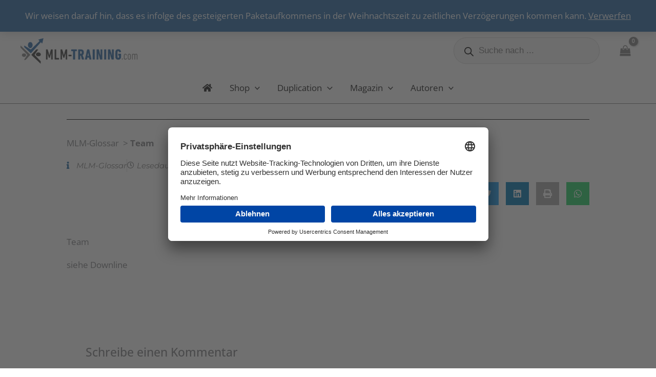

--- FILE ---
content_type: text/css; charset=utf-8
request_url: https://www.mlm-training.com/wp-content/cache/min/1/wp-content/plugins/dw-glossary/assets/css/dw-glossary.css?ver=1765802765
body_size: 234
content:
.dw-glossary-index{padding-left:0;list-style:none;margin-left:-5px;font-size:18px;text-align:center;font-weight:700}.dw-glossary-index>li{display:inline-block;padding-left:5px;padding-right:5px}.dw-glossary-items{padding-left:0;list-style:none}.dw-glossary-items li{float:left;padding:5px 15px}.dw-glossary-items .dw-glossary-title{width:100%;padding:5px 15px;font-size:18px;font-weight:700;background:#f4f4f4;margin-bottom:10px;border-radius:2px}

--- FILE ---
content_type: text/css; charset=utf-8
request_url: https://www.mlm-training.com/wp-content/uploads/elementor/css/post-5336.css?ver=1765802764
body_size: 707
content:
.elementor-kit-5336{--e-global-color-primary:#034C81;--e-global-color-secondary:#3E3D40;--e-global-color-text:#3E3D40;--e-global-color-accent:#000000;--e-global-color-e1f1da0:#034C81;--e-global-color-ab890d5:#000C20;--e-global-color-fc37c29:#FCD305;--e-global-color-cea057d:#FFFFFF;--e-global-color-3095a94:#40A148;--e-global-color-f1237a6:#57078E;--e-global-color-15e3d8a:#FFFFFF;--e-global-typography-primary-font-family:"Nunito Sans";--e-global-typography-primary-font-weight:normal;--e-global-typography-secondary-font-family:"Nunito Sans";--e-global-typography-secondary-font-weight:normal;--e-global-typography-text-font-family:"Nunito Sans";--e-global-typography-text-font-weight:normal;--e-global-typography-accent-font-family:"Nunito Sans";--e-global-typography-accent-font-weight:500;--e-global-typography-b62ef55-font-family:"Oswald";font-family:"Open Sans", Sans-serif;}.elementor-kit-5336 button,.elementor-kit-5336 input[type="button"],.elementor-kit-5336 input[type="submit"],.elementor-kit-5336 .elementor-button{background-color:#14AECF;color:#FFFFFF;border-style:solid;border-width:0px 0px 0px 0px;}.elementor-kit-5336 button:hover,.elementor-kit-5336 button:focus,.elementor-kit-5336 input[type="button"]:hover,.elementor-kit-5336 input[type="button"]:focus,.elementor-kit-5336 input[type="submit"]:hover,.elementor-kit-5336 input[type="submit"]:focus,.elementor-kit-5336 .elementor-button:hover,.elementor-kit-5336 .elementor-button:focus{background-color:#236AA3;color:#FFFFFF;}.elementor-kit-5336 e-page-transition{background-color:#FFBC7D;}.elementor-kit-5336 a{color:#236AA3;}.elementor-kit-5336 a:hover{color:#23527C;}.elementor-section.elementor-section-boxed > .elementor-container{max-width:1140px;}.e-con{--container-max-width:1140px;}.elementor-widget:not(:last-child){margin-block-end:20px;}.elementor-element{--widgets-spacing:20px 20px;--widgets-spacing-row:20px;--widgets-spacing-column:20px;}{}h1.entry-title{display:var(--page-title-display);}@media(max-width:1024px){.elementor-section.elementor-section-boxed > .elementor-container{max-width:1024px;}.e-con{--container-max-width:1024px;}}@media(max-width:767px){.elementor-section.elementor-section-boxed > .elementor-container{max-width:767px;}.e-con{--container-max-width:767px;}}/* Start custom CSS */.razzi-header-container a{
    color:#3c3c3b;
}
.razzi-header-container a:hover{
    color:#2d6aa6;
}/* End custom CSS */

--- FILE ---
content_type: text/css; charset=utf-8
request_url: https://www.mlm-training.com/wp-content/uploads/elementor/css/post-6470.css?ver=1765802764
body_size: 1837
content:
.elementor-6470 .elementor-element.elementor-element-29566683{transition:background 0.3s, border 0.3s, border-radius 0.3s, box-shadow 0.3s;padding:2em 2em 2em 2em;}.elementor-6470 .elementor-element.elementor-element-29566683 > .elementor-background-overlay{transition:background 0.3s, border-radius 0.3s, opacity 0.3s;}.elementor-6470 .elementor-element.elementor-element-397b1562 > .elementor-element-populated{border-style:solid;border-width:0px 1px 0px 0px;transition:background 0.3s, border 0.3s, border-radius 0.3s, box-shadow 0.3s;padding:1em 1em 1em 1em;}.elementor-6470 .elementor-element.elementor-element-397b1562 > .elementor-element-populated > .elementor-background-overlay{transition:background 0.3s, border-radius 0.3s, opacity 0.3s;}.elementor-6470 .elementor-element.elementor-element-0f1f202 > .elementor-widget-container{margin:0px 0px 0px 0px;padding:0px 0px 0px 0px;}.elementor-6470 .elementor-element.elementor-element-0f1f202 img{width:100%;}.elementor-6470 .elementor-element.elementor-element-11b2470b{text-align:right;font-family:"Nunito Sans", Sans-serif;font-size:0.8em;font-weight:400;color:var( --e-global-color-cea057d );}.elementor-6470 .elementor-element.elementor-element-51fda9f8 .elementor-repeater-item-993ef04.elementor-social-icon{background-color:var( --e-global-color-accent );}.elementor-6470 .elementor-element.elementor-element-51fda9f8 .elementor-repeater-item-993ef04.elementor-social-icon i{color:var( --e-global-color-cea057d );}.elementor-6470 .elementor-element.elementor-element-51fda9f8 .elementor-repeater-item-993ef04.elementor-social-icon svg{fill:var( --e-global-color-cea057d );}.elementor-6470 .elementor-element.elementor-element-51fda9f8 .elementor-repeater-item-9a41950.elementor-social-icon{background-color:var( --e-global-color-accent );}.elementor-6470 .elementor-element.elementor-element-51fda9f8 .elementor-repeater-item-9a41950.elementor-social-icon i{color:var( --e-global-color-cea057d );}.elementor-6470 .elementor-element.elementor-element-51fda9f8 .elementor-repeater-item-9a41950.elementor-social-icon svg{fill:var( --e-global-color-cea057d );}.elementor-6470 .elementor-element.elementor-element-51fda9f8 .elementor-repeater-item-7da36a0.elementor-social-icon{background-color:var( --e-global-color-accent );}.elementor-6470 .elementor-element.elementor-element-51fda9f8 .elementor-repeater-item-7da36a0.elementor-social-icon i{color:var( --e-global-color-cea057d );}.elementor-6470 .elementor-element.elementor-element-51fda9f8 .elementor-repeater-item-7da36a0.elementor-social-icon svg{fill:var( --e-global-color-cea057d );}.elementor-6470 .elementor-element.elementor-element-51fda9f8{--grid-template-columns:repeat(0, auto);--icon-size:23px;--grid-column-gap:21px;--grid-row-gap:9px;}.elementor-6470 .elementor-element.elementor-element-51fda9f8 .elementor-widget-container{text-align:right;}.elementor-6470 .elementor-element.elementor-element-51fda9f8 > .elementor-widget-container{margin:3em 3em 3em 3em;padding:2em 2em 2em 2em;}.elementor-6470 .elementor-element.elementor-element-51fda9f8 .elementor-social-icon{--icon-padding:0em;}.elementor-6470 .elementor-element.elementor-element-6872055a > .elementor-widget-wrap > .elementor-widget:not(.elementor-widget__width-auto):not(.elementor-widget__width-initial):not(:last-child):not(.elementor-absolute){margin-bottom:0px;}.elementor-6470 .elementor-element.elementor-element-6872055a > .elementor-element-populated{padding:1em 1em 1em 1em;}.elementor-6470 .elementor-element.elementor-element-59fa7e38 .elementor-heading-title{font-family:"Nunito Sans", Sans-serif;font-size:1em;font-weight:700;line-height:1.1em;color:var( --e-global-color-cea057d );}.elementor-6470 .elementor-element.elementor-element-70b7c3a3{--divider-border-style:solid;--divider-border-width:1px;}.elementor-6470 .elementor-element.elementor-element-70b7c3a3 .elementor-divider-separator{width:10%;margin:0 auto;margin-left:0;}.elementor-6470 .elementor-element.elementor-element-70b7c3a3 .elementor-divider{text-align:left;padding-block-start:11px;padding-block-end:11px;}.elementor-6470 .elementor-element.elementor-element-d06586a{text-align:justify;font-family:"Nunito Sans", Sans-serif;font-size:0.8em;font-weight:400;color:var( --e-global-color-cea057d );}.elementor-6470 .elementor-element.elementor-element-55ff58ae{text-align:justify;font-family:"Nunito Sans", Sans-serif;font-size:0.8em;font-weight:400;color:var( --e-global-color-cea057d );}.elementor-6470 .elementor-element.elementor-element-615556a1 > .elementor-widget-wrap > .elementor-widget:not(.elementor-widget__width-auto):not(.elementor-widget__width-initial):not(:last-child):not(.elementor-absolute){margin-bottom:0px;}.elementor-6470 .elementor-element.elementor-element-1d68e0d4 > .elementor-widget-wrap > .elementor-widget:not(.elementor-widget__width-auto):not(.elementor-widget__width-initial):not(:last-child):not(.elementor-absolute){margin-bottom:0px;}.elementor-6470 .elementor-element.elementor-element-1604a0b5 .elementor-heading-title{font-family:"Nunito Sans", Sans-serif;font-size:1em;font-weight:700;line-height:1.1em;color:var( --e-global-color-cea057d );}.elementor-6470 .elementor-element.elementor-element-56e57b9{--divider-border-style:solid;--divider-border-width:1px;}.elementor-6470 .elementor-element.elementor-element-56e57b9 .elementor-divider-separator{width:10%;margin:0 auto;margin-left:0;}.elementor-6470 .elementor-element.elementor-element-56e57b9 .elementor-divider{text-align:left;padding-block-start:11px;padding-block-end:11px;}.elementor-6470 .elementor-element.elementor-element-1634577f > .elementor-widget-container{margin:0px 0px 0px 0px;padding:0px 0px 0px 0px;}.elementor-6470 .elementor-element.elementor-element-1634577f .elementor-nav-menu .elementor-item{font-family:"Nunito Sans", Sans-serif;font-size:0.8em;font-weight:400;line-height:1.1em;}.elementor-6470 .elementor-element.elementor-element-1634577f .elementor-nav-menu--main .elementor-item:hover,
					.elementor-6470 .elementor-element.elementor-element-1634577f .elementor-nav-menu--main .elementor-item.elementor-item-active,
					.elementor-6470 .elementor-element.elementor-element-1634577f .elementor-nav-menu--main .elementor-item.highlighted,
					.elementor-6470 .elementor-element.elementor-element-1634577f .elementor-nav-menu--main .elementor-item:focus{color:var( --e-global-color-primary );fill:var( --e-global-color-primary );}.elementor-6470 .elementor-element.elementor-element-1634577f .elementor-nav-menu--main:not(.e--pointer-framed) .elementor-item:before,
					.elementor-6470 .elementor-element.elementor-element-1634577f .elementor-nav-menu--main:not(.e--pointer-framed) .elementor-item:after{background-color:var( --e-global-color-primary );}.elementor-6470 .elementor-element.elementor-element-1634577f .e--pointer-framed .elementor-item:before,
					.elementor-6470 .elementor-element.elementor-element-1634577f .e--pointer-framed .elementor-item:after{border-color:var( --e-global-color-primary );}.elementor-6470 .elementor-element.elementor-element-1634577f .elementor-nav-menu--main .elementor-item{padding-left:0px;padding-right:0px;padding-top:6px;padding-bottom:6px;}.elementor-6470 .elementor-element.elementor-element-1634577f{--e-nav-menu-horizontal-menu-item-margin:calc( 0px / 2 );}.elementor-6470 .elementor-element.elementor-element-1634577f .elementor-nav-menu--main:not(.elementor-nav-menu--layout-horizontal) .elementor-nav-menu > li:not(:last-child){margin-bottom:0px;}.elementor-6470 .elementor-element.elementor-element-444520d8 > .elementor-widget-wrap > .elementor-widget:not(.elementor-widget__width-auto):not(.elementor-widget__width-initial):not(:last-child):not(.elementor-absolute){margin-bottom:0px;}.elementor-6470 .elementor-element.elementor-element-9c1fafe .elementor-heading-title{font-family:"Nunito Sans", Sans-serif;font-size:1em;font-weight:700;line-height:1.1em;color:var( --e-global-color-cea057d );}.elementor-6470 .elementor-element.elementor-element-6a945273{--divider-border-style:solid;--divider-border-width:1px;}.elementor-6470 .elementor-element.elementor-element-6a945273 .elementor-divider-separator{width:10%;margin:0 auto;margin-left:0;}.elementor-6470 .elementor-element.elementor-element-6a945273 .elementor-divider{text-align:left;padding-block-start:11px;padding-block-end:11px;}.elementor-6470 .elementor-element.elementor-element-1df16c78 > .elementor-widget-container{margin:0px 0px 0px 0px;padding:0px 0px 0px 0px;}.elementor-6470 .elementor-element.elementor-element-1df16c78 .elementor-nav-menu .elementor-item{font-family:"Nunito Sans", Sans-serif;font-size:0.8em;font-weight:400;line-height:1.1em;}.elementor-6470 .elementor-element.elementor-element-1df16c78 .elementor-nav-menu--main .elementor-item:hover,
					.elementor-6470 .elementor-element.elementor-element-1df16c78 .elementor-nav-menu--main .elementor-item.elementor-item-active,
					.elementor-6470 .elementor-element.elementor-element-1df16c78 .elementor-nav-menu--main .elementor-item.highlighted,
					.elementor-6470 .elementor-element.elementor-element-1df16c78 .elementor-nav-menu--main .elementor-item:focus{color:var( --e-global-color-primary );fill:var( --e-global-color-primary );}.elementor-6470 .elementor-element.elementor-element-1df16c78 .elementor-nav-menu--main:not(.e--pointer-framed) .elementor-item:before,
					.elementor-6470 .elementor-element.elementor-element-1df16c78 .elementor-nav-menu--main:not(.e--pointer-framed) .elementor-item:after{background-color:var( --e-global-color-primary );}.elementor-6470 .elementor-element.elementor-element-1df16c78 .e--pointer-framed .elementor-item:before,
					.elementor-6470 .elementor-element.elementor-element-1df16c78 .e--pointer-framed .elementor-item:after{border-color:var( --e-global-color-primary );}.elementor-6470 .elementor-element.elementor-element-1df16c78 .elementor-nav-menu--main .elementor-item{padding-left:0px;padding-right:0px;padding-top:6px;padding-bottom:6px;}.elementor-6470 .elementor-element.elementor-element-1df16c78{--e-nav-menu-horizontal-menu-item-margin:calc( 0px / 2 );}.elementor-6470 .elementor-element.elementor-element-1df16c78 .elementor-nav-menu--main:not(.elementor-nav-menu--layout-horizontal) .elementor-nav-menu > li:not(:last-child){margin-bottom:0px;}.elementor-6470 .elementor-element.elementor-element-d7a3e01{--divider-border-style:solid;--divider-border-width:1px;}.elementor-6470 .elementor-element.elementor-element-d7a3e01 .elementor-divider-separator{width:10%;margin:0 auto;margin-left:0;}.elementor-6470 .elementor-element.elementor-element-d7a3e01 .elementor-divider{text-align:left;padding-block-start:11px;padding-block-end:11px;}.elementor-6470 .elementor-element.elementor-element-4233451{font-size:12px;line-height:20px;color:#FFFFFF;}.elementor-6470 .elementor-element.elementor-element-4a1fa3b3{--spacer-size:19px;}.elementor-6470 .elementor-element.elementor-element-3caf8a5e .elementor-repeater-item-0e11d51.elementor-social-icon{background-color:var( --e-global-color-cea057d );}.elementor-6470 .elementor-element.elementor-element-3caf8a5e .elementor-repeater-item-cd788bc.elementor-social-icon{background-color:#FFFFFF;}.elementor-6470 .elementor-element.elementor-element-3caf8a5e .elementor-repeater-item-3da16c5.elementor-social-icon{background-color:var( --e-global-color-cea057d );}.elementor-6470 .elementor-element.elementor-element-3caf8a5e .elementor-repeater-item-8edaa8c.elementor-social-icon{background-color:#2557D6;}.elementor-6470 .elementor-element.elementor-element-3caf8a5e .elementor-repeater-item-8edaa8c.elementor-social-icon i{color:#2557D6;}.elementor-6470 .elementor-element.elementor-element-3caf8a5e .elementor-repeater-item-8edaa8c.elementor-social-icon svg{fill:#2557D6;}.elementor-6470 .elementor-element.elementor-element-3caf8a5e .elementor-repeater-item-3a0db5c.elementor-social-icon{background-color:var( --e-global-color-cea057d );}.elementor-6470 .elementor-element.elementor-element-3caf8a5e .elementor-repeater-item-2782e07.elementor-social-icon{background-color:#FDCB01;}.elementor-6470 .elementor-element.elementor-element-3caf8a5e .elementor-repeater-item-2782e07.elementor-social-icon i{color:#212121;}.elementor-6470 .elementor-element.elementor-element-3caf8a5e .elementor-repeater-item-2782e07.elementor-social-icon svg{fill:#212121;}.elementor-6470 .elementor-element.elementor-element-3caf8a5e .elementor-repeater-item-2c5a02d.elementor-social-icon{background-color:#FECC00;}.elementor-6470 .elementor-element.elementor-element-3caf8a5e .elementor-repeater-item-2c5a02d.elementor-social-icon i{color:#D50029;}.elementor-6470 .elementor-element.elementor-element-3caf8a5e .elementor-repeater-item-2c5a02d.elementor-social-icon svg{fill:#D50029;}.elementor-6470 .elementor-element.elementor-element-3caf8a5e .elementor-repeater-item-efb4dfe.elementor-social-icon{background-color:var( --e-global-color-cea057d );}.elementor-6470 .elementor-element.elementor-element-3caf8a5e .elementor-repeater-item-3f86577.elementor-social-icon{background-color:var( --e-global-color-cea057d );}.elementor-6470 .elementor-element.elementor-element-3caf8a5e{--grid-template-columns:repeat(0, auto);--icon-size:30px;--grid-column-gap:5px;--grid-row-gap:9px;}.elementor-6470 .elementor-element.elementor-element-3caf8a5e .elementor-widget-container{text-align:center;}.elementor-6470 .elementor-element.elementor-element-3caf8a5e .elementor-social-icon{--icon-padding:0.1em;}.elementor-6470 .elementor-element.elementor-element-f5794b1 > .elementor-widget-container{padding:6px 0px 0px 0px;}.elementor-6470 .elementor-element.elementor-element-f5794b1{text-align:right;}.elementor-6470 .elementor-element.elementor-element-f5794b1 .elementor-heading-title{font-family:"Nunito Sans", Sans-serif;font-size:0.6em;font-weight:400;line-height:1.1em;color:var( --e-global-color-cea057d );}.elementor-6470 .elementor-element.elementor-element-68a1ce5e > .elementor-container > .elementor-column > .elementor-widget-wrap{align-content:center;align-items:center;}.elementor-6470 .elementor-element.elementor-element-68a1ce5e{transition:background 0.3s, border 0.3s, border-radius 0.3s, box-shadow 0.3s;padding:30px 0px 50px 0px;}.elementor-6470 .elementor-element.elementor-element-68a1ce5e > .elementor-background-overlay{transition:background 0.3s, border-radius 0.3s, opacity 0.3s;}.elementor-6470 .elementor-element.elementor-element-3bec4815 > .elementor-widget-container{margin:0em 0em 0em 0em;padding:0px 0px 0px 0px;}.elementor-6470 .elementor-element.elementor-element-3bec4815{text-align:center;}.elementor-6470 .elementor-element.elementor-element-3bec4815 img{width:137px;}.elementor-6470 .elementor-element.elementor-element-6e39dd19 > .elementor-widget-container{padding:6px 0px 0px 0px;}.elementor-6470 .elementor-element.elementor-element-6e39dd19{text-align:right;}.elementor-6470 .elementor-element.elementor-element-6e39dd19 .elementor-heading-title{font-family:"Nunito Sans", Sans-serif;font-size:0.6em;font-weight:400;line-height:1.1em;color:var( --e-global-color-cea057d );}.elementor-6470:not(.elementor-motion-effects-element-type-background), .elementor-6470 > .elementor-motion-effects-container > .elementor-motion-effects-layer{background-color:#000000;}@media(max-width:1024px){.elementor-6470 .elementor-element.elementor-element-3caf8a5e{--grid-template-columns:repeat(5, auto);--icon-size:23px;--grid-column-gap:5px;}.elementor-6470 .elementor-element.elementor-element-3caf8a5e .elementor-social-icon{--icon-padding:0.1em;}.elementor-6470 .elementor-element.elementor-element-f5794b1 .elementor-heading-title{font-size:0.7em;}.elementor-6470 .elementor-element.elementor-element-68a1ce5e{padding:30px 25px 30px 25px;}.elementor-6470 .elementor-element.elementor-element-6e39dd19 .elementor-heading-title{font-size:0.7em;}}@media(min-width:768px){.elementor-6470 .elementor-element.elementor-element-397b1562{width:25.613%;}.elementor-6470 .elementor-element.elementor-element-6872055a{width:33.965%;}.elementor-6470 .elementor-element.elementor-element-615556a1{width:40.088%;}.elementor-6470 .elementor-element.elementor-element-1d68e0d4{width:75%;}.elementor-6470 .elementor-element.elementor-element-444520d8{width:69.279%;}}@media(max-width:767px){.elementor-6470 .elementor-element.elementor-element-11b2470b{text-align:center;}.elementor-6470 .elementor-element.elementor-element-51fda9f8 .elementor-widget-container{text-align:center;}.elementor-6470 .elementor-element.elementor-element-51fda9f8 .elementor-social-icon{--icon-padding:0.5em;}.elementor-6470 .elementor-element.elementor-element-1604a0b5{text-align:center;}.elementor-6470 .elementor-element.elementor-element-56e57b9 .elementor-divider{text-align:center;}.elementor-6470 .elementor-element.elementor-element-56e57b9 .elementor-divider-separator{margin:0 auto;margin-center:0;}.elementor-6470 .elementor-element.elementor-element-9c1fafe > .elementor-widget-container{margin:1em 0em 0em 0em;}.elementor-6470 .elementor-element.elementor-element-9c1fafe{text-align:center;}.elementor-6470 .elementor-element.elementor-element-6a945273 .elementor-divider{text-align:center;}.elementor-6470 .elementor-element.elementor-element-6a945273 .elementor-divider-separator{margin:0 auto;margin-center:0;}.elementor-6470 .elementor-element.elementor-element-d7a3e01 .elementor-divider{text-align:center;}.elementor-6470 .elementor-element.elementor-element-d7a3e01 .elementor-divider-separator{margin:0 auto;margin-center:0;}.elementor-6470 .elementor-element.elementor-element-4233451 > .elementor-widget-container{margin:0px 0px 0px 0px;padding:0px 10px 0px 10px;}.elementor-6470 .elementor-element.elementor-element-3caf8a5e{--icon-size:16px;}.elementor-6470 .elementor-element.elementor-element-f5794b1{text-align:center;}.elementor-6470 .elementor-element.elementor-element-f5794b1 .elementor-heading-title{font-size:0.6em;}.elementor-6470 .elementor-element.elementor-element-68a1ce5e{padding:30px 20px 30px 20px;}.elementor-6470 .elementor-element.elementor-element-3bec4815{text-align:center;}.elementor-6470 .elementor-element.elementor-element-3bec4815 img{width:49%;}.elementor-6470 .elementor-element.elementor-element-6e39dd19{text-align:center;}.elementor-6470 .elementor-element.elementor-element-6e39dd19 .elementor-heading-title{font-size:0.6em;}}

--- FILE ---
content_type: text/css; charset=utf-8
request_url: https://www.mlm-training.com/wp-content/uploads/elementor/css/post-10652.css?ver=1765812572
body_size: 864
content:
.elementor-10652 .elementor-element.elementor-element-45f443b4 > .elementor-container{max-width:1140px;}.elementor-10652 .elementor-element.elementor-element-45f443b4{margin-top:0px;margin-bottom:0px;padding:0px 0px 0px 0px;}.elementor-10652 .elementor-element.elementor-element-133b47f8 > .elementor-element-populated{margin:0px 0px 0px 0px;--e-column-margin-right:0px;--e-column-margin-left:0px;padding:0px 0px 0px 0px;}.elementor-10652 .elementor-element.elementor-element-6ef601f8{--spacer-size:1.3em;}.elementor-10652 .elementor-element.elementor-element-114539ba > .elementor-container{max-width:1140px;}.elementor-10652 .elementor-element.elementor-element-114539ba{margin-top:0px;margin-bottom:0px;padding:0px 0px 0px 0px;}.elementor-10652 .elementor-element.elementor-element-3d6dd069:not(.elementor-motion-effects-element-type-background) > .elementor-widget-wrap, .elementor-10652 .elementor-element.elementor-element-3d6dd069 > .elementor-widget-wrap > .elementor-motion-effects-container > .elementor-motion-effects-layer{background-color:#FFFFFF;}.elementor-10652 .elementor-element.elementor-element-3d6dd069 > .elementor-element-populated{transition:background 0.3s, border 0.3s, border-radius 0.3s, box-shadow 0.3s;margin:-80px 0px 0px 0px;--e-column-margin-right:0px;--e-column-margin-left:0px;padding:30px 60px 0px 60px;}.elementor-10652 .elementor-element.elementor-element-3d6dd069 > .elementor-element-populated > .elementor-background-overlay{transition:background 0.3s, border-radius 0.3s, opacity 0.3s;}.elementor-10652 .elementor-element.elementor-element-249d0cb{font-size:14px;}.elementor-10652 .elementor-element.elementor-element-b47c7df{--divider-border-style:solid;--divider-color:#000;--divider-border-width:1px;}.elementor-10652 .elementor-element.elementor-element-b47c7df .elementor-divider-separator{width:100%;}.elementor-10652 .elementor-element.elementor-element-b47c7df .elementor-divider{padding-block-start:15px;padding-block-end:15px;}.elementor-10652 .elementor-element.elementor-element-f08b11b .elementor-icon-list-item:not(:last-child):after{content:"";border-color:#ddd;}.elementor-10652 .elementor-element.elementor-element-f08b11b .elementor-icon-list-items:not(.elementor-inline-items) .elementor-icon-list-item:not(:last-child):after{border-top-style:solid;border-top-width:1px;}.elementor-10652 .elementor-element.elementor-element-f08b11b .elementor-icon-list-items.elementor-inline-items .elementor-icon-list-item:not(:last-child):after{border-left-style:solid;}.elementor-10652 .elementor-element.elementor-element-f08b11b .elementor-inline-items .elementor-icon-list-item:not(:last-child):after{border-left-width:1px;}.elementor-10652 .elementor-element.elementor-element-f08b11b .elementor-icon-list-icon{width:14px;}.elementor-10652 .elementor-element.elementor-element-f08b11b .elementor-icon-list-icon i{font-size:14px;}.elementor-10652 .elementor-element.elementor-element-f08b11b .elementor-icon-list-icon svg{--e-icon-list-icon-size:14px;}.elementor-10652 .elementor-element.elementor-element-f08b11b .elementor-icon-list-text, .elementor-10652 .elementor-element.elementor-element-f08b11b .elementor-icon-list-text a{color:#808080;}.elementor-10652 .elementor-element.elementor-element-f08b11b .elementor-icon-list-item{font-family:"Montserrat", Sans-serif;font-size:0.9rem;font-weight:normal;font-style:italic;}.elementor-10652 .elementor-element.elementor-element-6b8a31fd{--alignment:right;--grid-side-margin:10px;--grid-column-gap:10px;--grid-row-gap:10px;--grid-bottom-margin:10px;}.elementor-10652 .elementor-element.elementor-element-384155f{--spacer-size:20px;}.elementor-10652 .elementor-element.elementor-element-1cc3f00a{--spacer-size:3vh;}.elementor-10652 .elementor-element.elementor-element-7d81a6ea > .elementor-widget-container{padding:1em 1em 1em 1em;}.elementor-10652 .elementor-element.elementor-element-7d81a6ea:hover > .elementor-widget-container{border-radius:0px 0px 0px 0px;}.elementor-10652 .elementor-element.elementor-element-7d81a6ea:hover .elementor-widget-container{box-shadow:0px 0px 0px 0px rgba(0,0,0,0.5);}.elementor-10652 .elementor-element.elementor-element-6223e91a{--spacer-size:3vh;}.elementor-10652 .elementor-element.elementor-element-444f3499{margin-top:0px;margin-bottom:100px;}.elementor-10652 .elementor-element.elementor-element-6dca9a7c{--spacer-size:50px;}@media(max-width:1024px){ .elementor-10652 .elementor-element.elementor-element-6b8a31fd{--grid-side-margin:10px;--grid-column-gap:10px;--grid-row-gap:10px;--grid-bottom-margin:10px;}}@media(max-width:767px){.elementor-10652 .elementor-element.elementor-element-3d6dd069 > .elementor-element-populated{margin:0px 0px 0px 0px;--e-column-margin-right:0px;--e-column-margin-left:0px;padding:10px 10px 10px 10px;} .elementor-10652 .elementor-element.elementor-element-6b8a31fd{--grid-side-margin:10px;--grid-column-gap:10px;--grid-row-gap:10px;--grid-bottom-margin:10px;}}

--- FILE ---
content_type: text/css; charset=utf-8
request_url: https://www.mlm-training.com/wp-content/uploads/elementor/css/post-5397.css?ver=1765802764
body_size: 449
content:
.elementor-5397 .elementor-element.elementor-element-175bb4 > .elementor-element-populated{padding:40px 40px 40px 40px;}.elementor-5397 .elementor-element.elementor-element-15481379{text-align:center;}.elementor-5397 .elementor-element.elementor-element-653afa15 .elementor-search-form__container{min-height:50px;}.elementor-5397 .elementor-element.elementor-element-653afa15 .elementor-search-form__submit{min-width:50px;}body:not(.rtl) .elementor-5397 .elementor-element.elementor-element-653afa15 .elementor-search-form__icon{padding-left:calc(50px / 3);}body.rtl .elementor-5397 .elementor-element.elementor-element-653afa15 .elementor-search-form__icon{padding-right:calc(50px / 3);}.elementor-5397 .elementor-element.elementor-element-653afa15 .elementor-search-form__input, .elementor-5397 .elementor-element.elementor-element-653afa15.elementor-search-form--button-type-text .elementor-search-form__submit{padding-left:calc(50px / 3);padding-right:calc(50px / 3);}.elementor-5397 .elementor-element.elementor-element-653afa15:not(.elementor-search-form--skin-full_screen) .elementor-search-form__container{border-radius:3px;}.elementor-5397 .elementor-element.elementor-element-653afa15.elementor-search-form--skin-full_screen input[type="search"].elementor-search-form__input{border-radius:3px;}#elementor-popup-modal-5397{background-color:rgba(0,0,0,.8);justify-content:center;align-items:center;pointer-events:all;}#elementor-popup-modal-5397 .dialog-message{width:640px;height:auto;}#elementor-popup-modal-5397 .dialog-close-button{display:flex;}#elementor-popup-modal-5397 .dialog-widget-content{box-shadow:2px 8px 23px 3px rgba(0,0,0,0.2);}

--- FILE ---
content_type: image/svg+xml
request_url: https://www.mlm-training.com/wp-content/uploads/Logo_lsmedia.svg
body_size: 1611
content:
<svg xmlns="http://www.w3.org/2000/svg" xmlns:xlink="http://www.w3.org/1999/xlink" id="Ebene_1" x="0px" y="0px" viewBox="0 0 255.3 65.9" xml:space="preserve"><g>	<path fill="#FFFFFF" d="M70.4,28.6c0-0.2,0.1-0.3,0.3-0.3h3c0.2,0,0.3,0.1,0.3,0.3v15c0,0.1,0.1,0.2,0.2,0.2h4.7  c0.2,0,0.3,0.1,0.3,0.3v2.7c0,0.2-0.1,0.3-0.3,0.3h-8.2c-0.2,0-0.3-0.1-0.3-0.3V28.6z"></path>	<path fill="#FFFFFF" d="M81.8,28.6c0-0.2,0.1-0.3,0.3-0.3h3c0.2,0,0.3,0.1,0.3,0.3v18.1c0,0.2-0.1,0.3-0.3,0.3h-3  c-0.2,0-0.3-0.1-0.3-0.3V28.6z"></path>	<path fill="#FFFFFF" d="M88.8,28.6c0-0.2,0.1-0.3,0.3-0.3h8.2c0.2,0,0.3,0.1,0.3,0.3v2.7c0,0.2-0.1,0.3-0.3,0.3h-4.7  c-0.1,0-0.2,0.1-0.2,0.2v4.2c0,0.1,0.1,0.2,0.2,0.2h4c0.2,0,0.3,0.1,0.3,0.3v2.7c0,0.2-0.1,0.3-0.3,0.3h-4c-0.1,0-0.2,0.1-0.2,0.2  v7.2c0,0.2-0.1,0.3-0.3,0.3h-3c-0.2,0-0.3-0.1-0.3-0.3V28.6z"></path>	<path fill="#FFFFFF" d="M100.2,28.6c0-0.2,0.1-0.3,0.3-0.3h8.2c0.2,0,0.3,0.1,0.3,0.3v2.7c0,0.2-0.1,0.3-0.3,0.3H104  c-0.1,0-0.2,0.1-0.2,0.2v4.1c0,0.1,0.1,0.2,0.2,0.2h4c0.2,0,0.3,0.1,0.3,0.3v2.7c0,0.2-0.1,0.3-0.3,0.3h-4c-0.1,0-0.2,0.1-0.2,0.2  v4.2c0,0.1,0.1,0.2,0.2,0.2h4.7c0.2,0,0.3,0.1,0.3,0.3v2.7c0,0.2-0.1,0.3-0.3,0.3h-8.2c-0.2,0-0.3-0.1-0.3-0.3V28.6z"></path>	<path fill="#FFFFFF" d="M116.7,47.2c-2.8,0-4.3-1.6-4.4-4.8c0-0.2,0.1-0.3,0.2-0.3l1.6-0.3c0.2,0,0.3,0.1,0.3,0.2  c0.1,2.3,0.9,3.1,2.3,3.1c1.4,0,2.1-0.7,2.1-3.2c0-2.1-0.4-2.9-1.9-3.5l-1.1-0.4c-2.6-1-3.3-2.3-3.3-5.1c0-3.2,1.4-4.8,4.2-4.8  c2.8,0,4.1,1.5,4.2,4.5c0,0.2-0.1,0.3-0.2,0.3l-1.5,0.2c-0.2,0.1-0.3-0.1-0.3-0.2c-0.1-1.8-0.7-2.7-2.1-2.7c-1.4,0-2,0.8-2,2.7  c0,1.9,0.4,2.6,2,3.2l1.1,0.4c2.4,1,3.2,2.2,3.2,5.3C121,45.5,119.8,47.2,116.7,47.2z"></path>	<path fill="#FFFFFF" d="M124.5,42.4V28.6c0-0.2,0.1-0.3,0.3-0.3h1.7c0.2,0,0.3,0.1,0.3,0.3v14.1c0,1.6,0.8,2.5,2.1,2.5  c1.3,0,2.1-0.9,2.1-2.5V28.6c0-0.2,0.1-0.3,0.3-0.3h1.7c0.2,0,0.3,0.1,0.3,0.3v13.8c0,3.2-1.7,4.8-4.4,4.8  C126.2,47.2,124.5,45.6,124.5,42.4z"></path>	<path fill="#FFFFFF" d="M137,37.6c0-5.3,0.1-6.1,0.3-6.8c0.6-1.8,1.9-2.7,4-2.7c2.4,0,3.9,1.3,4.2,4.2c0,0.2-0.1,0.3-0.2,0.3  l-1.6,0.3c-0.2,0-0.3-0.1-0.3-0.2c-0.1-1.7-0.8-2.5-2.1-2.5c-1,0-1.6,0.4-1.9,1.3c-0.2,0.5-0.2,1-0.2,6.2c0,5.2,0.1,5.7,0.2,6.2  c0.3,0.9,0.9,1.3,1.9,1.3c1.3,0,1.9-0.8,2.1-2.5c0-0.2,0.1-0.2,0.3-0.2l1.6,0.3c0.2,0,0.2,0.1,0.2,0.3c-0.2,2.9-1.7,4.2-4.2,4.2  c-2.1,0-3.4-1-4-2.7C137.1,43.7,137,42.9,137,37.6z"></path>	<path fill="#FFFFFF" d="M148.3,37.6c0-5.3,0.1-6.1,0.3-6.8c0.6-1.8,1.9-2.7,4-2.7c2.4,0,3.9,1.3,4.2,4.2c0,0.2-0.1,0.3-0.2,0.3  l-1.6,0.3c-0.2,0-0.3-0.1-0.3-0.2c-0.1-1.7-0.8-2.5-2.1-2.5c-1,0-1.6,0.4-1.9,1.3c-0.2,0.5-0.2,1-0.2,6.2c0,5.2,0.1,5.7,0.2,6.2  c0.3,0.9,0.9,1.3,1.9,1.3c1.3,0,1.9-0.8,2.1-2.5c0-0.2,0.1-0.2,0.3-0.2l1.6,0.3c0.2,0,0.2,0.1,0.2,0.3c-0.2,2.9-1.7,4.2-4.2,4.2  c-2.1,0-3.4-1-4-2.7C148.4,43.7,148.3,42.9,148.3,37.6z"></path>	<path fill="#FFFFFF" d="M159.9,28.6c0-0.2,0.1-0.3,0.3-0.3h7.1c0.2,0,0.3,0.1,0.3,0.3v1.5c0,0.2-0.1,0.3-0.3,0.3h-4.9  c-0.1,0-0.2,0.1-0.2,0.2v5.8c0,0.1,0.1,0.2,0.2,0.2h4.3c0.2,0,0.3,0.1,0.3,0.3v1.5c0,0.2-0.1,0.3-0.3,0.3h-4.3  c-0.1,0-0.2,0.1-0.2,0.2v6c0,0.1,0.1,0.2,0.2,0.2h4.9c0.2,0,0.3,0.1,0.3,0.3v1.5c0,0.2-0.1,0.3-0.3,0.3h-7.1  c-0.2,0-0.3-0.1-0.3-0.3V28.6z"></path>	<path fill="#FFFFFF" d="M174.6,47.2c-2.8,0-4.3-1.6-4.4-4.8c0-0.2,0.1-0.3,0.2-0.3l1.6-0.3c0.2,0,0.3,0.1,0.3,0.2  c0.1,2.3,0.9,3.1,2.3,3.1c1.4,0,2.1-0.7,2.1-3.2c0-2.1-0.4-2.9-1.9-3.5l-1.1-0.4c-2.6-1-3.3-2.3-3.3-5.1c0-3.2,1.4-4.8,4.2-4.8  c2.8,0,4.1,1.5,4.2,4.5c0,0.2-0.1,0.3-0.2,0.3l-1.5,0.2c-0.2,0.1-0.3-0.1-0.3-0.2c-0.1-1.8-0.7-2.7-2.1-2.7c-1.4,0-2,0.8-2,2.7  c0,1.9,0.4,2.6,2,3.2l1.1,0.4c2.4,1,3.2,2.2,3.2,5.3C178.9,45.5,177.7,47.2,174.6,47.2z"></path>	<path fill="#FFFFFF" d="M186.2,47.2c-2.8,0-4.3-1.6-4.4-4.8c0-0.2,0.1-0.3,0.2-0.3l1.6-0.3c0.2,0,0.3,0.1,0.3,0.2  c0.1,2.3,0.9,3.1,2.3,3.1c1.4,0,2.1-0.7,2.1-3.2c0-2.1-0.4-2.9-1.9-3.5l-1.1-0.4c-2.6-1-3.3-2.3-3.3-5.1c0-3.2,1.4-4.8,4.2-4.8  c2.8,0,4.1,1.5,4.2,4.5c0,0.2-0.1,0.3-0.2,0.3l-1.5,0.2c-0.2,0.1-0.3-0.1-0.3-0.2c-0.1-1.8-0.7-2.7-2.1-2.7c-1.4,0-2,0.8-2,2.7  c0,1.9,0.4,2.6,2,3.2l1.1,0.4c2.4,1,3.2,2.2,3.2,5.3C190.5,45.5,189.3,47.2,186.2,47.2z"></path>	<path fill="#FFFFFF" d="M195.1,28.6c0-0.2,0.1-0.3,0.3-0.3h0.9c0.2,0,0.3,0.1,0.4,0.3l3.7,12.5h0.1l3.7-12.5  c0.1-0.2,0.2-0.3,0.4-0.3h0.9c0.2,0,0.3,0.1,0.3,0.3v18.1c0,0.2-0.1,0.3-0.3,0.3h-0.8c-0.2,0-0.3-0.1-0.3-0.3V32.4h-0.1l-3.3,11  c-0.1,0.2-0.1,0.3-0.3,0.3h-0.5c-0.2,0-0.2-0.1-0.3-0.3l-3.3-11h-0.1v14.3c0,0.2-0.1,0.3-0.3,0.3h-0.8c-0.2,0-0.3-0.1-0.3-0.3V28.6  z"></path>	<path fill="#FFFFFF" d="M210.2,28.6c0-0.2,0.1-0.3,0.3-0.3h6.3c0.2,0,0.3,0.1,0.3,0.3v0.8c0,0.2-0.1,0.3-0.3,0.3h-5  c-0.1,0-0.2,0.1-0.2,0.2v6.9c0,0.1,0.1,0.2,0.2,0.2h4.4c0.2,0,0.3,0.1,0.3,0.3v0.8c0,0.2-0.1,0.3-0.3,0.3h-4.4  c-0.1,0-0.2,0.1-0.2,0.2v7.1c0,0.1,0.1,0.2,0.2,0.2h5c0.2,0,0.3,0.1,0.3,0.3v0.8c0,0.2-0.1,0.3-0.3,0.3h-6.3  c-0.2,0-0.3-0.1-0.3-0.3V28.6z"></path>	<path fill="#FFFFFF" d="M220.7,28.6c0-0.2,0.1-0.3,0.3-0.3h3.4c2.3,0,3.5,1,4.1,2.8c0.3,1,0.4,2.2,0.4,6.6c0,4.3-0.1,5.6-0.4,6.6  c-0.6,1.8-1.8,2.8-4.1,2.8H221c-0.2,0-0.3-0.1-0.3-0.3V28.6z M222.3,45.6h1.9c1.6,0,2.4-0.6,2.9-1.9c0.3-0.9,0.4-2,0.4-6.1  s-0.1-5.2-0.4-6.1c-0.4-1.3-1.3-1.9-2.9-1.9h-1.9c-0.1,0-0.2,0.1-0.2,0.2v15.7C222.1,45.6,222.2,45.6,222.3,45.6z"></path>	<path fill="#FFFFFF" d="M233.1,28.6c0-0.2,0.1-0.3,0.3-0.3h0.9c0.2,0,0.3,0.1,0.3,0.3v18.1c0,0.2-0.1,0.3-0.3,0.3h-0.9  c-0.2,0-0.3-0.1-0.3-0.3V28.6z"></path>	<path fill="#FFFFFF" d="M241.9,28.6c0.1-0.2,0.1-0.3,0.3-0.3h0.9c0.2,0,0.3,0.1,0.3,0.3l3.8,18.1c0,0.2-0.1,0.3-0.2,0.3h-0.9  c-0.2,0-0.3-0.1-0.3-0.3l-0.9-4.5h-4.6l-0.9,4.5c0,0.2-0.1,0.3-0.3,0.3h-0.9c-0.2,0-0.3-0.1-0.3-0.3L241.9,28.6z M244.6,40.9  l-2-9.5h-0.1l-2,9.5H244.6z"></path></g><g>	<ellipse fill-rule="evenodd" clip-rule="evenodd" fill="#FFFFFF" cx="30.9" cy="18.6" rx="5.2" ry="6.5"></ellipse>	<path fill-rule="evenodd" clip-rule="evenodd" fill="#FFFFFF" d="M16.8,37.3c2.6,0,4.7,1.7,4.7,3.7c0,2-2.1,3.7-4.7,3.7  S12.1,43,12.1,41C12.1,38.9,14.2,37.3,16.8,37.3z"></path>	<ellipse fill-rule="evenodd" clip-rule="evenodd" fill="#FFFFFF" cx="49.2" cy="39.4" rx="5.3" ry="4.2"></ellipse>	<path fill="#FFFFFF" d="M59.9,3.5C59.6,3.6,51.1,6,49.4,6.5c-0.1,0-0.2,0.2-0.1,0.3L52,9.3c0.1,0.1,0.1,0.2,0,0.3L33,27.9  c-0.7,0.5-1.3,0.5-2,0.1L17.6,20c-0.1-0.1-0.3,0-0.3,0.2l0,2.8c0,0.1,0,0.1,0.1,0.1L31.2,36c0,0,0.9,0.8,1.8,0  c0.2-0.1,19.7-21.8,21.6-23.7c0.1-0.1,0.2-0.1,0.3,0l2.5,2.5c0.1,0.1,0.3,0.1,0.3-0.1c0.5-1.8,2.7-10.4,2.7-10.6  C60.5,3.7,60.3,3.4,59.9,3.5z"></path>	<path fill="#FFFFFF" d="M9,24l15,15.6c0.4,0.5,0.4,1,0.1,1.5l-6.8,10.5c-0.1,0.1,0,0.2,0.1,0.2l2.8,0c0,0,0.1,0,0.1,0L30.3,41  c0,0,0.6-0.7,0-1.4C30.2,39.4,12.1,22.6,9.3,20c-0.1-0.1-0.3,0-0.3,0.1L9,24z"></path>	<path fill="#FFFFFF" d="M54.4,55L41.1,41.2c-0.5-0.6-0.5-1.2-0.1-1.8l7.5-10.8c0.1-0.1,0-0.3-0.2-0.3l-3.6,0c0,0-0.1,0-0.1,0.1  L34.1,39.5c0,0-0.7,0.8,0,1.7c0.1,0.2,16.6,15.5,20,18.6c0.1,0.1,0.3,0,0.3-0.1L54.4,55z"></path>	<g>		<g>			<line fill="#FFFFFF" x1="32" y1="32.1" x2="54.6" y2="9.5"></line>		</g>	</g></g></svg>

--- FILE ---
content_type: text/javascript; charset=utf-8
request_url: https://www.mlm-training.com/wp-content/cache/min/1/wp-content/plugins/advanced-product-quantity/assets/js/afadvfront.js?ver=1764758344
body_size: 698
content:
jQuery(document).ready(function($){$(".woocommerce .products").on("click",".quantity input",function(){return!1});$(".quantity .qty").each(function(){var add_to_cart_button=$(this).parents(".product").find(".add_to_cart_button");add_to_cart_button.attr("data-quantity",$(this).val());add_to_cart_button.attr("href","?add-to-cart="+add_to_cart_button.attr("data-product_id")+"&quantity="+$(this).val())});$(".woocommerce .products").on("change input",".quantity .qty",function(){var add_to_cart_button=$(this).parents(".product").find(".add_to_cart_button");add_to_cart_button.attr("data-quantity",$(this).val());add_to_cart_button.attr("href","?add-to-cart="+add_to_cart_button.attr("data-product_id")+"&quantity="+$(this).val())});$(".woocommerce .products").on("keypress",".quantity .qty",function(e){if((e.which||e.keyCode)===13){$(this).parents(".product").find(".add_to_cart_button").trigger("click")}});$("input.af-fixed-quantity").each(function(){$(this).attr('max',$(this).attr('min'))});if($("select.af-single-dropdown-quantity")){$('form.cart').each(function(){if($(this).closest('ul.products').length){return}
if(!($(this).hasClass('grouped_form')||$(this).hasClass('variations_form'))){$(this).find($("input.af-dropdown-quantity")).replaceWith($("select.af-single-dropdown-quantity"));$("select.af-single-dropdown-quantity").show()}})}
if($("select.af-archive-dropdown-quantity")){$('form.cart').each(function(){if($(this).closest('ul.products').length){if(!($(this).hasClass('grouped_form')||$(this).hasClass('variations_form'))){$(this).find($("input.af-dropdown-quantity")).replaceWith($(this).closest('li.product').find("select.af-archive-dropdown-quantity"));$("form.cart select.af-archive-dropdown-quantity").show()}}});$("form.cart select.af-dropdown-quantity").show()}
$(document).ajaxComplete(function(){var pro_qty=$('.afadv_qnt_var_cart').prev();if(pro_qty.length>0){pro_qty.remove()}});var pro_qty=$('.afadv_qnt_var_cart').prev();if(pro_qty.length>0){pro_qty.remove()}
var variation_id=$('form.variations_form').find('.variation_id').val();if($('div.af-quantity-variation-'+variation_id).length){$('form.variations_form').find('div.quantity').replaceWith($('div.af-quantity-variation-'+variation_id).html())}
$('form.variations_form').on('woocommerce_variation_has_changed',function(){if($(this).find('.variation_id').val()){var variation_id=$(this).find('.variation_id').val();if($('div.af-quantity-variation-'+variation_id).length){$('form.variations_form').find('div.quantity').replaceWith($('div.af-quantity-variation-'+variation_id).html())}}});$('div.af-quantity-grouped').each(function(){var child_id=$(this).data('child_id');if($('tr#product-'+child_id)){$('tr#product-'+child_id).find('div.quantity').html($(this).html())}
$(this).remove()})})

--- FILE ---
content_type: text/javascript; charset=utf-8
request_url: https://www.mlm-training.com/wp-content/cache/min/1/wp-content/plugins/dw-glossary/assets/js/dw-glossary.js?ver=1764758344
body_size: 324
content:
jQuery(document).ready(function($){$('.dw-glossary-index li a.dw-glossary-menu').on('click',function(event){var item=$(this).data('name');if(item=='all'){$('.dw-glossary-items').show()}else{$('.dw-glossary-items').hide();$('#dw-glossary-'+item).show()}});$("#dw-glossary-search").keyup(function(){var filter=$(this).val().toLowerCase();$('.dw-glossary-list .dw-glossary-items').hide();$('.dw-glossary-list .post-item').hide();var flag=!1;$('.dw-glossary-list').find('li.post-item a').each(function(index,el){if($(this).text().toLowerCase().indexOf(filter)!=-1){flag=!0;$(this).parent('.post-item').show();$(this).parents('.dw-glossary-items').show()}});if(flag==!1){$('.dw-glossary-alert').show()}else{$('.dw-glossary-alert').hide()}})})